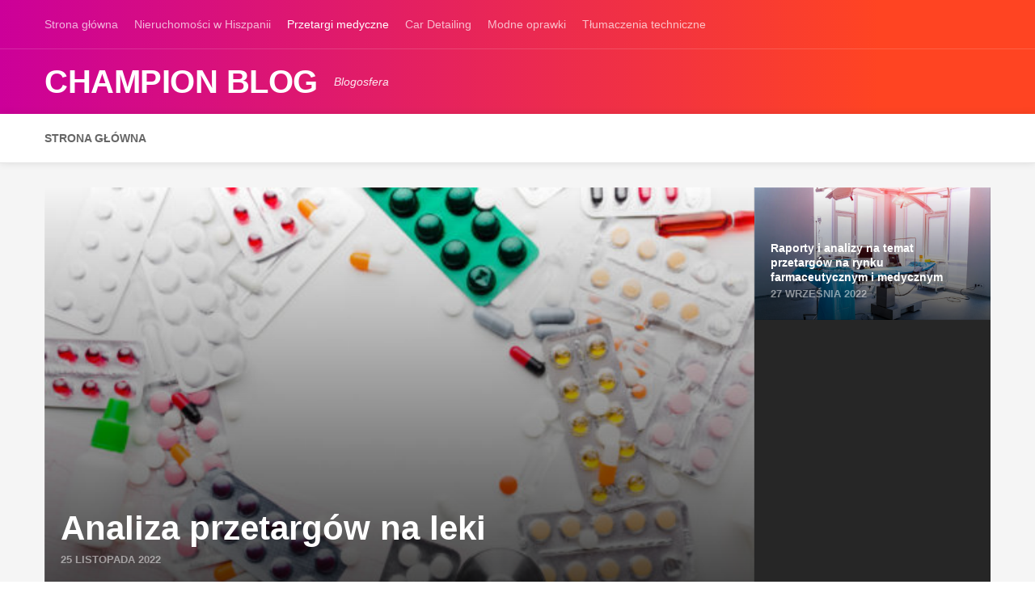

--- FILE ---
content_type: text/html; charset=UTF-8
request_url: https://galeriausmiechu.net.pl/kategoria/przetargi-medyczne/
body_size: 12210
content:
<!DOCTYPE html><html class="no-js" lang="pl-PL"><head><script data-no-optimize="1">var litespeed_docref=sessionStorage.getItem("litespeed_docref");litespeed_docref&&(Object.defineProperty(document,"referrer",{get:function(){return litespeed_docref}}),sessionStorage.removeItem("litespeed_docref"));</script> <meta charset="UTF-8"><meta name="viewport" content="width=device-width, initial-scale=1.0"><link rel="profile" href="https://gmpg.org/xfn/11"><title>Przetargi medyczne &#8211; Champion Blog</title><meta name='robots' content='max-image-preview:large' /> <script type="litespeed/javascript">document.documentElement.className=document.documentElement.className.replace("no-js","js")</script> <link rel='dns-prefetch' href='//fonts.googleapis.com' /><link rel="alternate" type="application/rss+xml" title="Champion Blog &raquo; Kanał z wpisami" href="https://galeriausmiechu.net.pl/feed/" /><link rel="alternate" type="application/rss+xml" title="Champion Blog &raquo; Kanał z komentarzami" href="https://galeriausmiechu.net.pl/comments/feed/" /><link rel="alternate" type="application/rss+xml" title="Champion Blog &raquo; Kanał z wpisami zaszufladkowanymi do kategorii Przetargi medyczne" href="https://galeriausmiechu.net.pl/kategoria/przetargi-medyczne/feed/" /><style id='wp-img-auto-sizes-contain-inline-css' type='text/css'>img:is([sizes=auto i],[sizes^="auto," i]){contain-intrinsic-size:3000px 1500px}
/*# sourceURL=wp-img-auto-sizes-contain-inline-css */</style><link data-optimized="2" rel="stylesheet" href="https://galeriausmiechu.net.pl/wp-content/litespeed/css/26ea5b79679458cfde40e7a9297ff4d9.css?ver=8427e" /><style id='global-styles-inline-css' type='text/css'>:root{--wp--preset--aspect-ratio--square: 1;--wp--preset--aspect-ratio--4-3: 4/3;--wp--preset--aspect-ratio--3-4: 3/4;--wp--preset--aspect-ratio--3-2: 3/2;--wp--preset--aspect-ratio--2-3: 2/3;--wp--preset--aspect-ratio--16-9: 16/9;--wp--preset--aspect-ratio--9-16: 9/16;--wp--preset--color--black: #000000;--wp--preset--color--cyan-bluish-gray: #abb8c3;--wp--preset--color--white: #ffffff;--wp--preset--color--pale-pink: #f78da7;--wp--preset--color--vivid-red: #cf2e2e;--wp--preset--color--luminous-vivid-orange: #ff6900;--wp--preset--color--luminous-vivid-amber: #fcb900;--wp--preset--color--light-green-cyan: #7bdcb5;--wp--preset--color--vivid-green-cyan: #00d084;--wp--preset--color--pale-cyan-blue: #8ed1fc;--wp--preset--color--vivid-cyan-blue: #0693e3;--wp--preset--color--vivid-purple: #9b51e0;--wp--preset--gradient--vivid-cyan-blue-to-vivid-purple: linear-gradient(135deg,rgb(6,147,227) 0%,rgb(155,81,224) 100%);--wp--preset--gradient--light-green-cyan-to-vivid-green-cyan: linear-gradient(135deg,rgb(122,220,180) 0%,rgb(0,208,130) 100%);--wp--preset--gradient--luminous-vivid-amber-to-luminous-vivid-orange: linear-gradient(135deg,rgb(252,185,0) 0%,rgb(255,105,0) 100%);--wp--preset--gradient--luminous-vivid-orange-to-vivid-red: linear-gradient(135deg,rgb(255,105,0) 0%,rgb(207,46,46) 100%);--wp--preset--gradient--very-light-gray-to-cyan-bluish-gray: linear-gradient(135deg,rgb(238,238,238) 0%,rgb(169,184,195) 100%);--wp--preset--gradient--cool-to-warm-spectrum: linear-gradient(135deg,rgb(74,234,220) 0%,rgb(151,120,209) 20%,rgb(207,42,186) 40%,rgb(238,44,130) 60%,rgb(251,105,98) 80%,rgb(254,248,76) 100%);--wp--preset--gradient--blush-light-purple: linear-gradient(135deg,rgb(255,206,236) 0%,rgb(152,150,240) 100%);--wp--preset--gradient--blush-bordeaux: linear-gradient(135deg,rgb(254,205,165) 0%,rgb(254,45,45) 50%,rgb(107,0,62) 100%);--wp--preset--gradient--luminous-dusk: linear-gradient(135deg,rgb(255,203,112) 0%,rgb(199,81,192) 50%,rgb(65,88,208) 100%);--wp--preset--gradient--pale-ocean: linear-gradient(135deg,rgb(255,245,203) 0%,rgb(182,227,212) 50%,rgb(51,167,181) 100%);--wp--preset--gradient--electric-grass: linear-gradient(135deg,rgb(202,248,128) 0%,rgb(113,206,126) 100%);--wp--preset--gradient--midnight: linear-gradient(135deg,rgb(2,3,129) 0%,rgb(40,116,252) 100%);--wp--preset--font-size--small: 13px;--wp--preset--font-size--medium: 20px;--wp--preset--font-size--large: 36px;--wp--preset--font-size--x-large: 42px;--wp--preset--spacing--20: 0.44rem;--wp--preset--spacing--30: 0.67rem;--wp--preset--spacing--40: 1rem;--wp--preset--spacing--50: 1.5rem;--wp--preset--spacing--60: 2.25rem;--wp--preset--spacing--70: 3.38rem;--wp--preset--spacing--80: 5.06rem;--wp--preset--shadow--natural: 6px 6px 9px rgba(0, 0, 0, 0.2);--wp--preset--shadow--deep: 12px 12px 50px rgba(0, 0, 0, 0.4);--wp--preset--shadow--sharp: 6px 6px 0px rgba(0, 0, 0, 0.2);--wp--preset--shadow--outlined: 6px 6px 0px -3px rgb(255, 255, 255), 6px 6px rgb(0, 0, 0);--wp--preset--shadow--crisp: 6px 6px 0px rgb(0, 0, 0);}:where(.is-layout-flex){gap: 0.5em;}:where(.is-layout-grid){gap: 0.5em;}body .is-layout-flex{display: flex;}.is-layout-flex{flex-wrap: wrap;align-items: center;}.is-layout-flex > :is(*, div){margin: 0;}body .is-layout-grid{display: grid;}.is-layout-grid > :is(*, div){margin: 0;}:where(.wp-block-columns.is-layout-flex){gap: 2em;}:where(.wp-block-columns.is-layout-grid){gap: 2em;}:where(.wp-block-post-template.is-layout-flex){gap: 1.25em;}:where(.wp-block-post-template.is-layout-grid){gap: 1.25em;}.has-black-color{color: var(--wp--preset--color--black) !important;}.has-cyan-bluish-gray-color{color: var(--wp--preset--color--cyan-bluish-gray) !important;}.has-white-color{color: var(--wp--preset--color--white) !important;}.has-pale-pink-color{color: var(--wp--preset--color--pale-pink) !important;}.has-vivid-red-color{color: var(--wp--preset--color--vivid-red) !important;}.has-luminous-vivid-orange-color{color: var(--wp--preset--color--luminous-vivid-orange) !important;}.has-luminous-vivid-amber-color{color: var(--wp--preset--color--luminous-vivid-amber) !important;}.has-light-green-cyan-color{color: var(--wp--preset--color--light-green-cyan) !important;}.has-vivid-green-cyan-color{color: var(--wp--preset--color--vivid-green-cyan) !important;}.has-pale-cyan-blue-color{color: var(--wp--preset--color--pale-cyan-blue) !important;}.has-vivid-cyan-blue-color{color: var(--wp--preset--color--vivid-cyan-blue) !important;}.has-vivid-purple-color{color: var(--wp--preset--color--vivid-purple) !important;}.has-black-background-color{background-color: var(--wp--preset--color--black) !important;}.has-cyan-bluish-gray-background-color{background-color: var(--wp--preset--color--cyan-bluish-gray) !important;}.has-white-background-color{background-color: var(--wp--preset--color--white) !important;}.has-pale-pink-background-color{background-color: var(--wp--preset--color--pale-pink) !important;}.has-vivid-red-background-color{background-color: var(--wp--preset--color--vivid-red) !important;}.has-luminous-vivid-orange-background-color{background-color: var(--wp--preset--color--luminous-vivid-orange) !important;}.has-luminous-vivid-amber-background-color{background-color: var(--wp--preset--color--luminous-vivid-amber) !important;}.has-light-green-cyan-background-color{background-color: var(--wp--preset--color--light-green-cyan) !important;}.has-vivid-green-cyan-background-color{background-color: var(--wp--preset--color--vivid-green-cyan) !important;}.has-pale-cyan-blue-background-color{background-color: var(--wp--preset--color--pale-cyan-blue) !important;}.has-vivid-cyan-blue-background-color{background-color: var(--wp--preset--color--vivid-cyan-blue) !important;}.has-vivid-purple-background-color{background-color: var(--wp--preset--color--vivid-purple) !important;}.has-black-border-color{border-color: var(--wp--preset--color--black) !important;}.has-cyan-bluish-gray-border-color{border-color: var(--wp--preset--color--cyan-bluish-gray) !important;}.has-white-border-color{border-color: var(--wp--preset--color--white) !important;}.has-pale-pink-border-color{border-color: var(--wp--preset--color--pale-pink) !important;}.has-vivid-red-border-color{border-color: var(--wp--preset--color--vivid-red) !important;}.has-luminous-vivid-orange-border-color{border-color: var(--wp--preset--color--luminous-vivid-orange) !important;}.has-luminous-vivid-amber-border-color{border-color: var(--wp--preset--color--luminous-vivid-amber) !important;}.has-light-green-cyan-border-color{border-color: var(--wp--preset--color--light-green-cyan) !important;}.has-vivid-green-cyan-border-color{border-color: var(--wp--preset--color--vivid-green-cyan) !important;}.has-pale-cyan-blue-border-color{border-color: var(--wp--preset--color--pale-cyan-blue) !important;}.has-vivid-cyan-blue-border-color{border-color: var(--wp--preset--color--vivid-cyan-blue) !important;}.has-vivid-purple-border-color{border-color: var(--wp--preset--color--vivid-purple) !important;}.has-vivid-cyan-blue-to-vivid-purple-gradient-background{background: var(--wp--preset--gradient--vivid-cyan-blue-to-vivid-purple) !important;}.has-light-green-cyan-to-vivid-green-cyan-gradient-background{background: var(--wp--preset--gradient--light-green-cyan-to-vivid-green-cyan) !important;}.has-luminous-vivid-amber-to-luminous-vivid-orange-gradient-background{background: var(--wp--preset--gradient--luminous-vivid-amber-to-luminous-vivid-orange) !important;}.has-luminous-vivid-orange-to-vivid-red-gradient-background{background: var(--wp--preset--gradient--luminous-vivid-orange-to-vivid-red) !important;}.has-very-light-gray-to-cyan-bluish-gray-gradient-background{background: var(--wp--preset--gradient--very-light-gray-to-cyan-bluish-gray) !important;}.has-cool-to-warm-spectrum-gradient-background{background: var(--wp--preset--gradient--cool-to-warm-spectrum) !important;}.has-blush-light-purple-gradient-background{background: var(--wp--preset--gradient--blush-light-purple) !important;}.has-blush-bordeaux-gradient-background{background: var(--wp--preset--gradient--blush-bordeaux) !important;}.has-luminous-dusk-gradient-background{background: var(--wp--preset--gradient--luminous-dusk) !important;}.has-pale-ocean-gradient-background{background: var(--wp--preset--gradient--pale-ocean) !important;}.has-electric-grass-gradient-background{background: var(--wp--preset--gradient--electric-grass) !important;}.has-midnight-gradient-background{background: var(--wp--preset--gradient--midnight) !important;}.has-small-font-size{font-size: var(--wp--preset--font-size--small) !important;}.has-medium-font-size{font-size: var(--wp--preset--font-size--medium) !important;}.has-large-font-size{font-size: var(--wp--preset--font-size--large) !important;}.has-x-large-font-size{font-size: var(--wp--preset--font-size--x-large) !important;}
/*# sourceURL=global-styles-inline-css */</style><style id='classic-theme-styles-inline-css' type='text/css'>/*! This file is auto-generated */
.wp-block-button__link{color:#fff;background-color:#32373c;border-radius:9999px;box-shadow:none;text-decoration:none;padding:calc(.667em + 2px) calc(1.333em + 2px);font-size:1.125em}.wp-block-file__button{background:#32373c;color:#fff;text-decoration:none}
/*# sourceURL=/wp-includes/css/classic-themes.min.css */</style><style id='admin-bar-inline-css' type='text/css'>/* Hide CanvasJS credits for P404 charts specifically */
    #p404RedirectChart .canvasjs-chart-credit {
        display: none !important;
    }
    
    #p404RedirectChart canvas {
        border-radius: 6px;
    }

    .p404-redirect-adminbar-weekly-title {
        font-weight: bold;
        font-size: 14px;
        color: #fff;
        margin-bottom: 6px;
    }

    #wpadminbar #wp-admin-bar-p404_free_top_button .ab-icon:before {
        content: "\f103";
        color: #dc3545;
        top: 3px;
    }
    
    #wp-admin-bar-p404_free_top_button .ab-item {
        min-width: 80px !important;
        padding: 0px !important;
    }
    
    /* Ensure proper positioning and z-index for P404 dropdown */
    .p404-redirect-adminbar-dropdown-wrap { 
        min-width: 0; 
        padding: 0;
        position: static !important;
    }
    
    #wpadminbar #wp-admin-bar-p404_free_top_button_dropdown {
        position: static !important;
    }
    
    #wpadminbar #wp-admin-bar-p404_free_top_button_dropdown .ab-item {
        padding: 0 !important;
        margin: 0 !important;
    }
    
    .p404-redirect-dropdown-container {
        min-width: 340px;
        padding: 18px 18px 12px 18px;
        background: #23282d !important;
        color: #fff;
        border-radius: 12px;
        box-shadow: 0 8px 32px rgba(0,0,0,0.25);
        margin-top: 10px;
        position: relative !important;
        z-index: 999999 !important;
        display: block !important;
        border: 1px solid #444;
    }
    
    /* Ensure P404 dropdown appears on hover */
    #wpadminbar #wp-admin-bar-p404_free_top_button .p404-redirect-dropdown-container { 
        display: none !important;
    }
    
    #wpadminbar #wp-admin-bar-p404_free_top_button:hover .p404-redirect-dropdown-container { 
        display: block !important;
    }
    
    #wpadminbar #wp-admin-bar-p404_free_top_button:hover #wp-admin-bar-p404_free_top_button_dropdown .p404-redirect-dropdown-container {
        display: block !important;
    }
    
    .p404-redirect-card {
        background: #2c3338;
        border-radius: 8px;
        padding: 18px 18px 12px 18px;
        box-shadow: 0 2px 8px rgba(0,0,0,0.07);
        display: flex;
        flex-direction: column;
        align-items: flex-start;
        border: 1px solid #444;
    }
    
    .p404-redirect-btn {
        display: inline-block;
        background: #dc3545;
        color: #fff !important;
        font-weight: bold;
        padding: 5px 22px;
        border-radius: 8px;
        text-decoration: none;
        font-size: 17px;
        transition: background 0.2s, box-shadow 0.2s;
        margin-top: 8px;
        box-shadow: 0 2px 8px rgba(220,53,69,0.15);
        text-align: center;
        line-height: 1.6;
    }
    
    .p404-redirect-btn:hover {
        background: #c82333;
        color: #fff !important;
        box-shadow: 0 4px 16px rgba(220,53,69,0.25);
    }
    
    /* Prevent conflicts with other admin bar dropdowns */
    #wpadminbar .ab-top-menu > li:hover > .ab-item,
    #wpadminbar .ab-top-menu > li.hover > .ab-item {
        z-index: auto;
    }
    
    #wpadminbar #wp-admin-bar-p404_free_top_button:hover > .ab-item {
        z-index: 999998 !important;
    }
    
/*# sourceURL=admin-bar-inline-css */</style><style id='writeup-style-inline-css' type='text/css'>body { font-family: "Roboto", Arial, sans-serif; }
.container { max-width: px; }
.sidebar .widget { padding-left: px; padding-right: px; }

/*# sourceURL=writeup-style-inline-css */</style> <script type="litespeed/javascript" data-src="https://galeriausmiechu.net.pl/wp-includes/js/jquery/jquery.min.js" id="jquery-core-js"></script> <link rel="https://api.w.org/" href="https://galeriausmiechu.net.pl/wp-json/" /><link rel="alternate" title="JSON" type="application/json" href="https://galeriausmiechu.net.pl/wp-json/wp/v2/categories/11" /><link rel="EditURI" type="application/rsd+xml" title="RSD" href="https://galeriausmiechu.net.pl/xmlrpc.php?rsd" /><meta name="generator" content="WordPress 6.9" /> <script type="litespeed/javascript">var jabvfcr={selector:"[id=&#039;credit&#039;] &gt; *",manipulation:"html",html:''}</script> <link rel="shortcut icon" href="https://galeriausmiechu.net.pl/wp-content/uploads/2024/04/pusty-stol-i-krzeslo.jpg" /><style id="kirki-inline-styles"></style></head><body class="archive category category-przetargi-medyczne category-11 wp-theme-writeup col-2cl full-width topbar-enabled header-search-disable"><a class="skip-link screen-reader-text" href="#page">Skip to content</a><div id="wrapper"><header id="header" class="group"><div id="wrap-nav-topbar" class="wrap-nav"><div class="container"><nav id="nav-topbar-nav" class="main-navigation nav-menu">
<button class="menu-toggle" aria-controls="primary-menu" aria-expanded="false">
<span class="screen-reader-text">Expand Menu</span><div class="menu-toggle-icon"><span></span><span></span><span></span></div>			</button><div class="menu-strona-glowna-container"><ul id="nav-topbar" class="menu"><li id="menu-item-15" class="menu-item menu-item-type-custom menu-item-object-custom menu-item-15"><span class="menu-item-wrapper"><a href="/">Strona główna</a></span></li><li id="menu-item-300" class="menu-item menu-item-type-taxonomy menu-item-object-category menu-item-300"><span class="menu-item-wrapper"><a href="https://galeriausmiechu.net.pl/kategoria/nieruchomosci-w-hiszpanii/">Nieruchomości w Hiszpanii</a></span></li><li id="menu-item-301" class="menu-item menu-item-type-taxonomy menu-item-object-category current-menu-item menu-item-301"><span class="menu-item-wrapper"><a href="https://galeriausmiechu.net.pl/kategoria/przetargi-medyczne/" aria-current="page"><span class="screen-reader-text">Current Page: </span>Przetargi medyczne</a></span></li><li id="menu-item-302" class="menu-item menu-item-type-taxonomy menu-item-object-category menu-item-302"><span class="menu-item-wrapper"><a href="https://galeriausmiechu.net.pl/kategoria/car-detailing/">Car Detailing</a></span></li><li id="menu-item-303" class="menu-item menu-item-type-taxonomy menu-item-object-category menu-item-303"><span class="menu-item-wrapper"><a href="https://galeriausmiechu.net.pl/kategoria/modne-oprawki/">Modne oprawki</a></span></li><li id="menu-item-364" class="menu-item menu-item-type-taxonomy menu-item-object-category menu-item-364"><span class="menu-item-wrapper"><a href="https://galeriausmiechu.net.pl/kategoria/tlumaczenia-techniczne/">Tłumaczenia techniczne</a></span></li></ul></div></nav></div></div><div id="header-top" class="group"><div class="container group"><div class="group pad"><p class="site-title"><a href="https://galeriausmiechu.net.pl/" rel="home">Champion Blog</a></p><p class="site-description">Blogosfera</p></div></div></div><div id="header-sticky"><div id="header-bottom" class="group"><div class="container group"><div class="group pad"><div id="wrap-nav-header" class="wrap-nav"><nav id="nav-header-nav" class="main-navigation nav-menu">
<button class="menu-toggle" aria-controls="primary-menu" aria-expanded="false">
<span class="screen-reader-text">Expand Menu</span><div class="menu-toggle-icon"><span></span><span></span><span></span></div>			</button><div class="menu-menu-glowne-container"><ul id="nav-header" class="menu"><li id="menu-item-34" class="menu-item menu-item-type-custom menu-item-object-custom menu-item-home menu-item-34"><span class="menu-item-wrapper"><a href="https://galeriausmiechu.net.pl/">Strona główna</a></span></li></ul></div></nav></div></div></div></div></div></header><div id="subheader" class="group"><div class="featured-posts container pad group"><div class="featured-wrap"><div class="featured-large"><div class="featured-o-thumb">
<a href="https://galeriausmiechu.net.pl/analiza-przetargow-na-leki/">
<img data-lazyloaded="1" src="[data-uri]" width="520" height="292" data-src="https://galeriausmiechu.net.pl/wp-content/uploads/2022/11/top-view-variety-medical-pills-520x292.jpg" class="attachment-writeup-medium size-writeup-medium wp-post-image" alt="" decoding="async" fetchpriority="high" />
</a></div><div class="featured-o"><div class="featured-o-title">Analiza przetargów na leki</div><div class="featured-o-date">25 listopada 2022</div></div></div><div class="featured-large"><div class="featured-o-thumb">
<a href="https://galeriausmiechu.net.pl/raporty-i-analizy-na-temat-przetargow-na-rynku-farmaceutycznym-i-medycznym/">
<img data-lazyloaded="1" src="[data-uri]" width="520" height="292" data-src="https://galeriausmiechu.net.pl/wp-content/uploads/2022/09/modern-blue-empty-clinic-ward-light-medical-emergency-room-520x292.jpg" class="attachment-writeup-medium size-writeup-medium wp-post-image" alt="" decoding="async" />
</a></div><div class="featured-o"><div class="featured-o-title">Raporty i analizy na temat przetargów na rynku farmaceutycznym i medycznym</div><div class="featured-o-date">27 września 2022</div></div></div><div class="grad-line"></div></div></div></div><div id="page"><div class="container"><div class="main"><div class="main-inner group"><div class="content"><div class="pad group"><div class="page-title group"><h1>Przetargi medyczne</h1></div></div></div><div class="sidebar s1">
<a class="sidebar-toggle" title="Expand Sidebar"><i class="fa icon-sidebar-toggle"></i></a><div class="sidebar-content"><div id="recent-posts-2" class="widget widget_recent_entries"><h3 class="group"><span>Ostatnie wpisy</span></h3><ul><li>
<a href="https://galeriausmiechu.net.pl/radca-prawny-na-sciezce-kariery-dlaczego-ubezpieczenie-oc-jest-kluczowe/">Radca prawny na ścieżce kariery: Dlaczego ubezpieczenie OC jest kluczowe?</a></li><li>
<a href="https://galeriausmiechu.net.pl/jazda-rowerem-po-miescie-zima-praktyczne-porady-dla-cyklistow/">Jazda rowerem po mieście zimą – praktyczne porady dla cyklistów</a></li><li>
<a href="https://galeriausmiechu.net.pl/gory-w-czterech-sezonach-jakie-zagrozenia-czyhaja-o-roznych-porach-roku/">Góry w czterech sezonach: Jakie zagrożenia czyhają o różnych porach roku?</a></li><li>
<a href="https://galeriausmiechu.net.pl/jak-zabezpieczyc-lakier-samochodowy-przy-uzyciu-folii-ochronnych/">Jak zabezpieczyć lakier samochodowy przy użyciu folii ochronnych?</a></li><li>
<a href="https://galeriausmiechu.net.pl/hp-probook-440-g11-jak-wykorzystac-potege-ai-w-pracy-i-rozrywce/">HP ProBook 440 G11 – jak wykorzystać potęgę AI w pracy i rozrywce?</a></li></ul></div><div id="categories-2" class="widget widget_categories"><h3 class="group"><span>Kategorie</span></h3><form action="https://galeriausmiechu.net.pl" method="get"><label class="screen-reader-text" for="cat">Kategorie</label><select  name='cat' id='cat' class='postform'><option value='-1'>Wybierz kategorię</option><option class="level-0" value="16">Aikido</option><option class="level-0" value="25">Analiza przetargów</option><option class="level-0" value="100">Apartament w Alicante</option><option class="level-0" value="112">Apartamenty w Alicante do kupienia</option><option class="level-0" value="68">Auto-detailing</option><option class="level-0" value="1">Bez kategorii</option><option class="level-0" value="98">Bezpieczne zasilanie</option><option class="level-0" value="24">Car Detailing</option><option class="level-0" value="127">Ceramiczna powłoka</option><option class="level-0" value="95">Ceramiczna powłoka ochronna</option><option class="level-0" value="121">Ceramiczne powłoki ochronne</option><option class="level-0" value="53">Damskie okulary przeciwsłoneczne Dior</option><option class="level-0" value="70">Dębowa podłoga</option><option class="level-0" value="80">Deski warstwowe</option><option class="level-0" value="52">Domy w Hiszpanii</option><option class="level-0" value="58">Drewniana podłoga</option><option class="level-0" value="59">Drewniane deski podłogowe</option><option class="level-0" value="101">Drewniany parkiet</option><option class="level-0" value="124">Działki na Mazurach</option><option class="level-0" value="123">Ekskluzywne okulary</option><option class="level-0" value="17">FileMaker</option><option class="level-0" value="104">Folia ochronna PPF</option><option class="level-0" value="139">Folie ochronne</option><option class="level-0" value="96">Francuska jodełka</option><option class="level-0" value="38">Google AdWords</option><option class="level-0" value="61">Hiszpański rynek nieruchomości</option><option class="level-0" value="84">Hiszpańskie rezydencje nadmorskie</option><option class="level-0" value="82">Holowanie pojazdów</option><option class="level-0" value="140">HP ProBook</option><option class="level-0" value="81">Instalacja haków holowniczych</option><option class="level-0" value="56">Internetowy marketing</option><option class="level-0" value="93">Inwestowanie w hiszpańskie nieruchomości</option><option class="level-0" value="115">Korekcyjne okulary Dolce &amp; Gabbana</option><option class="level-0" value="114">Kupno mieszkania w Alicante</option><option class="level-0" value="45">Lakier samochodowy</option><option class="level-0" value="28">Laptopy biznesowe Dell</option><option class="level-0" value="99">Leczenie endodontyczne</option><option class="level-0" value="55">Leczenie zębów pod mikroskopem</option><option class="level-0" value="65">Lekarskie ubezpieczenia</option><option class="level-0" value="128">Lenovo ThinkBook</option><option class="level-0" value="134">Lenovo ThinkPad</option><option class="level-0" value="108">Luksusowe apartamenty w Alicante</option><option class="level-0" value="54">Malowanie felg</option><option class="level-0" value="64">Marketing internetowy</option><option class="level-0" value="116">Markowe okulary</option><option class="level-0" value="136">Mieszkanie w Alicante</option><option class="level-0" value="119">Mikroskop stomatologiczny</option><option class="level-0" value="7">Modne oprawki</option><option class="level-0" value="120">Nieruchomości w Alicante</option><option class="level-0" value="12">Nieruchomości w Hiszpanii</option><option class="level-0" value="118">Obowiązkowe ubezpieczenie OC dla lekarzy</option><option class="level-0" value="57">OC dla księgowego</option><option class="level-0" value="85">OC dla radcy prawnego</option><option class="level-0" value="78">OC dla zarządców nieruchomości</option><option class="level-0" value="39">Odświeżenie felg</option><option class="level-0" value="60">Okulary Dior</option><option class="level-0" value="129">Okulary Dolce &amp; Gabbana</option><option class="level-0" value="23">Okulary korekcyjne</option><option class="level-0" value="22">Okulary korekcyjne Tommy Hilfiger</option><option class="level-0" value="36">Okulary LV</option><option class="level-0" value="135">Okulary przeciwsłoneczne</option><option class="level-0" value="48">Okulary przeciwsłoneczne dla dzieci</option><option class="level-0" value="47">Okulary przeciwsłoneczne Gucci</option><option class="level-0" value="106">Okulary przeciwsłoneczne marki Versace</option><option class="level-0" value="76">Okulary przeciwsłoneczne Polaroid</option><option class="level-0" value="9">Okulary Tom Ford</option><option class="level-0" value="34">Okulary Vogue</option><option class="level-0" value="20">Oprawki korekcyjne Michael Kors</option><option class="level-0" value="44">Parkiet</option><option class="level-0" value="71">Parkiet drewniany</option><option class="level-0" value="43">Parkit</option><option class="level-0" value="91">Podłoga z parkietu</option><option class="level-0" value="51">Podłogę na ogrzewanie podłogowe</option><option class="level-0" value="42">Podłogi</option><option class="level-0" value="87">Podłogi &#8211; francuskia jodełka</option><option class="level-0" value="92">Podłogi dębowe</option><option class="level-0" value="105">Podłogi drewniane</option><option class="level-0" value="35">Polerka samochodowa</option><option class="level-0" value="90">Polisa radców prawnych</option><option class="level-0" value="37">Pozycjonowanie stron internetowych</option><option class="level-0" value="27">Praca tłumacza online</option><option class="level-0" value="26">Prawnicze tłumaczenia</option><option class="level-0" value="62">Procedura endodontyczna</option><option class="level-0" value="122">Producent parkietu</option><option class="level-0" value="110">Profesjonalne tłumaczenia medyczne</option><option class="level-0" value="40">Protetyka stomatologiczna</option><option class="level-0" value="33">Przetargi budowlane</option><option class="level-0" value="11" selected="selected">Przetargi medyczne</option><option class="level-0" value="21">Przetargi transportowe</option><option class="level-0" value="30">Radca prawny &#8211; ubezpieczenie</option><option class="level-0" value="19">Routery Wi-Fi</option><option class="level-0" value="79">Rynek nieruchomości w Hiszpanii</option><option class="level-0" value="103">Serwer NAS</option><option class="level-0" value="41">Serwery NAS</option><option class="level-0" value="49">Skuteczny marketing w Internecie</option><option class="level-0" value="6">Stacje robocze</option><option class="level-0" value="46">Tłumaczenia medyczne</option><option class="level-0" value="14">Tłumaczenia naukowe</option><option class="level-0" value="18">Tłumaczenia techniczne</option><option class="level-0" value="77">Tłumaczenia z języka polskiego na angielski</option><option class="level-0" value="67">Tłumaczenie medycznych tekstów z polskiego na angielski</option><option class="level-0" value="32">Tłumaczenie tekstów z języka angielskiego</option><option class="level-0" value="73">Tłumaczenie umów</option><option class="level-0" value="63">Tłumaczenie z języka angielskiego na polski</option><option class="level-0" value="88">Ubezpieczenia dla pracy radcy prawnego</option><option class="level-0" value="130">Ubezpieczenia OC dla biur rachunkowych</option><option class="level-0" value="117">Ubezpieczenia OC dla fizjoterapeutów</option><option class="level-0" value="66">Ubezpieczenia OC dla rowerzystów</option><option class="level-0" value="74">Ubezpieczenia OC pośrednika</option><option class="level-0" value="113">Ubezpieczenie dla biur rachunkowych</option><option class="level-0" value="97">Ubezpieczenie dla fizjoterapeuty</option><option class="level-0" value="10">Ubezpieczenie dla lekarzy</option><option class="level-0" value="107">Ubezpieczenie dla najemców nieruchomości</option><option class="level-0" value="15">Ubezpieczenie górskie</option><option class="level-0" value="94">Ubezpieczenie OC biura rachunkowego</option><option class="level-0" value="125">Ubezpieczenie OC dla fizjoterapeutów</option><option class="level-0" value="72">Ubezpieczenie OC dla lekarzy</option><option class="level-0" value="83">Ubezpieczenie OC dla radców prawnych</option><option class="level-0" value="86">Ubezpieczenie OC dla zarządców nieruchomości</option><option class="level-0" value="31">Ubezpieczenie OC lekarza</option><option class="level-0" value="111">Ubezpieczenie OC pośrednika nieruchomości</option><option class="level-0" value="50">Ubezpieczenie OC radcy prawnego</option><option class="level-0" value="138">Ubezpieczenie od odpowiedzialności cywilnej dla programistów</option><option class="level-0" value="102">Ubezpieczenie prawnicze</option><option class="level-0" value="132">Ubezpieczenie rowerowe</option><option class="level-0" value="109">Ubezpieczenie utraty dochodu</option><option class="level-0" value="13">Ubezpieczenie zdrowotne cudzoziemca</option><option class="level-0" value="75">Ubezpieczenie zegarka</option><option class="level-0" value="141">W góry</option><option class="level-0" value="5">Wylewka anhydrytowa</option><option class="level-0" value="29">Wysoka pozycja &#8211; SEO</option><option class="level-0" value="133">Zakup działki na Mazurach</option><option class="level-0" value="69">Zakup nieruchomości w Hiszpanii</option><option class="level-0" value="126">Zastosowanie folii PPF</option>
</select></form><script type="litespeed/javascript">((dropdownId)=>{const dropdown=document.getElementById(dropdownId);function onSelectChange(){setTimeout(()=>{if('escape'===dropdown.dataset.lastkey){return}
if(dropdown.value&&parseInt(dropdown.value)>0&&dropdown instanceof HTMLSelectElement){dropdown.parentElement.submit()}},250)}
function onKeyUp(event){if('Escape'===event.key){dropdown.dataset.lastkey='escape'}else{delete dropdown.dataset.lastkey}}
function onClick(){delete dropdown.dataset.lastkey}
dropdown.addEventListener('keyup',onKeyUp);dropdown.addEventListener('click',onClick);dropdown.addEventListener('change',onSelectChange)})("cat")</script> </div><div id="archives-2" class="widget widget_archive"><h3 class="group"><span>Archiwa</span></h3>		<label class="screen-reader-text" for="archives-dropdown-2">Archiwa</label>
<select id="archives-dropdown-2" name="archive-dropdown"><option value="">Wybierz miesiąc</option><option value='https://galeriausmiechu.net.pl/2025/12/'> grudzień 2025</option><option value='https://galeriausmiechu.net.pl/2025/11/'> listopad 2025</option><option value='https://galeriausmiechu.net.pl/2025/10/'> październik 2025</option><option value='https://galeriausmiechu.net.pl/2025/09/'> wrzesień 2025</option><option value='https://galeriausmiechu.net.pl/2025/08/'> sierpień 2025</option><option value='https://galeriausmiechu.net.pl/2025/07/'> lipiec 2025</option><option value='https://galeriausmiechu.net.pl/2025/06/'> czerwiec 2025</option><option value='https://galeriausmiechu.net.pl/2025/05/'> maj 2025</option><option value='https://galeriausmiechu.net.pl/2025/04/'> kwiecień 2025</option><option value='https://galeriausmiechu.net.pl/2025/03/'> marzec 2025</option><option value='https://galeriausmiechu.net.pl/2025/02/'> luty 2025</option><option value='https://galeriausmiechu.net.pl/2025/01/'> styczeń 2025</option><option value='https://galeriausmiechu.net.pl/2024/12/'> grudzień 2024</option><option value='https://galeriausmiechu.net.pl/2024/11/'> listopad 2024</option><option value='https://galeriausmiechu.net.pl/2024/10/'> październik 2024</option><option value='https://galeriausmiechu.net.pl/2024/09/'> wrzesień 2024</option><option value='https://galeriausmiechu.net.pl/2024/08/'> sierpień 2024</option><option value='https://galeriausmiechu.net.pl/2024/07/'> lipiec 2024</option><option value='https://galeriausmiechu.net.pl/2024/06/'> czerwiec 2024</option><option value='https://galeriausmiechu.net.pl/2024/05/'> maj 2024</option><option value='https://galeriausmiechu.net.pl/2024/04/'> kwiecień 2024</option><option value='https://galeriausmiechu.net.pl/2024/03/'> marzec 2024</option><option value='https://galeriausmiechu.net.pl/2024/02/'> luty 2024</option><option value='https://galeriausmiechu.net.pl/2024/01/'> styczeń 2024</option><option value='https://galeriausmiechu.net.pl/2023/12/'> grudzień 2023</option><option value='https://galeriausmiechu.net.pl/2023/11/'> listopad 2023</option><option value='https://galeriausmiechu.net.pl/2023/10/'> październik 2023</option><option value='https://galeriausmiechu.net.pl/2023/09/'> wrzesień 2023</option><option value='https://galeriausmiechu.net.pl/2023/08/'> sierpień 2023</option><option value='https://galeriausmiechu.net.pl/2023/07/'> lipiec 2023</option><option value='https://galeriausmiechu.net.pl/2023/06/'> czerwiec 2023</option><option value='https://galeriausmiechu.net.pl/2023/05/'> maj 2023</option><option value='https://galeriausmiechu.net.pl/2023/04/'> kwiecień 2023</option><option value='https://galeriausmiechu.net.pl/2023/03/'> marzec 2023</option><option value='https://galeriausmiechu.net.pl/2023/02/'> luty 2023</option><option value='https://galeriausmiechu.net.pl/2023/01/'> styczeń 2023</option><option value='https://galeriausmiechu.net.pl/2022/12/'> grudzień 2022</option><option value='https://galeriausmiechu.net.pl/2022/11/'> listopad 2022</option><option value='https://galeriausmiechu.net.pl/2022/10/'> październik 2022</option><option value='https://galeriausmiechu.net.pl/2022/09/'> wrzesień 2022</option></select> <script type="litespeed/javascript">((dropdownId)=>{const dropdown=document.getElementById(dropdownId);function onSelectChange(){setTimeout(()=>{if('escape'===dropdown.dataset.lastkey){return}
if(dropdown.value){document.location.href=dropdown.value}},250)}
function onKeyUp(event){if('Escape'===event.key){dropdown.dataset.lastkey='escape'}else{delete dropdown.dataset.lastkey}}
function onClick(){delete dropdown.dataset.lastkey}
dropdown.addEventListener('keyup',onKeyUp);dropdown.addEventListener('click',onClick);dropdown.addEventListener('change',onSelectChange)})("archives-dropdown-2")</script> </div></div></div></div></div></div></div><footer id="footer"><div id="wrap-nav-footer" class="wrap-nav"><div class="container"><nav id="nav-footer-nav" class="main-navigation nav-menu">
<button class="menu-toggle" aria-controls="primary-menu" aria-expanded="false">
<span class="screen-reader-text">Expand Menu</span><div class="menu-toggle-icon"><span></span><span></span><span></span></div>			</button><div class="menu-drugie-menu-container"><ul id="nav-footer" class="menu"><li id="menu-item-38" class="menu-item menu-item-type-custom menu-item-object-custom menu-item-38"><span class="menu-item-wrapper"><a href="https://www.facebook.com/wordpress">Facebook</a></span></li><li id="menu-item-39" class="menu-item menu-item-type-custom menu-item-object-custom menu-item-39"><span class="menu-item-wrapper"><a href="https://twitter.com/wordpress">Twitter</a></span></li><li id="menu-item-40" class="menu-item menu-item-type-custom menu-item-object-custom menu-item-40"><span class="menu-item-wrapper"><a href="https://www.instagram.com/explore/tags/wordcamp/">Instagram</a></span></li><li id="menu-item-41" class="menu-item menu-item-type-custom menu-item-object-custom menu-item-41"><span class="menu-item-wrapper"><a href="mailto:wordpress@example.com">Adres e-mail</a></span></li></ul></div></nav></div></div><div id="footer-bottom"><div class="container">
<a id="back-to-top" href="#"><i class="fas fa-angle-up"></i></a><div class="pad group"><div class="grid one-half"><div id="copyright"><p>© Prawa autorskie 2022</p></div><div id="credit"><p>Powered by <a href="http://wordpress.org" rel="nofollow">WordPress</a>. Theme by <a href="http://alx.media" rel="nofollow">Alx</a>.</p></div></div><div class="grid one-half last"></div></div></div></div></footer></div> <script type="speculationrules">{"prefetch":[{"source":"document","where":{"and":[{"href_matches":"/*"},{"not":{"href_matches":["/wp-*.php","/wp-admin/*","/wp-content/uploads/*","/wp-content/*","/wp-content/plugins/*","/wp-content/themes/writeup/*","/*\\?(.+)"]}},{"not":{"selector_matches":"a[rel~=\"nofollow\"]"}},{"not":{"selector_matches":".no-prefetch, .no-prefetch a"}}]},"eagerness":"conservative"}]}</script> <script type="litespeed/javascript">/(trident|msie)/i.test(navigator.userAgent)&&document.getElementById&&window.addEventListener&&window.addEventListener("hashchange",function(){var t,e=location.hash.substring(1);/^[A-z0-9_-]+$/.test(e)&&(t=document.getElementById(e))&&(/^(?:a|select|input|button|textarea)$/i.test(t.tagName)||(t.tabIndex=-1),t.focus())},!1)</script> <script data-no-optimize="1">window.lazyLoadOptions=Object.assign({},{threshold:300},window.lazyLoadOptions||{});!function(t,e){"object"==typeof exports&&"undefined"!=typeof module?module.exports=e():"function"==typeof define&&define.amd?define(e):(t="undefined"!=typeof globalThis?globalThis:t||self).LazyLoad=e()}(this,function(){"use strict";function e(){return(e=Object.assign||function(t){for(var e=1;e<arguments.length;e++){var n,a=arguments[e];for(n in a)Object.prototype.hasOwnProperty.call(a,n)&&(t[n]=a[n])}return t}).apply(this,arguments)}function o(t){return e({},at,t)}function l(t,e){return t.getAttribute(gt+e)}function c(t){return l(t,vt)}function s(t,e){return function(t,e,n){e=gt+e;null!==n?t.setAttribute(e,n):t.removeAttribute(e)}(t,vt,e)}function i(t){return s(t,null),0}function r(t){return null===c(t)}function u(t){return c(t)===_t}function d(t,e,n,a){t&&(void 0===a?void 0===n?t(e):t(e,n):t(e,n,a))}function f(t,e){et?t.classList.add(e):t.className+=(t.className?" ":"")+e}function _(t,e){et?t.classList.remove(e):t.className=t.className.replace(new RegExp("(^|\\s+)"+e+"(\\s+|$)")," ").replace(/^\s+/,"").replace(/\s+$/,"")}function g(t){return t.llTempImage}function v(t,e){!e||(e=e._observer)&&e.unobserve(t)}function b(t,e){t&&(t.loadingCount+=e)}function p(t,e){t&&(t.toLoadCount=e)}function n(t){for(var e,n=[],a=0;e=t.children[a];a+=1)"SOURCE"===e.tagName&&n.push(e);return n}function h(t,e){(t=t.parentNode)&&"PICTURE"===t.tagName&&n(t).forEach(e)}function a(t,e){n(t).forEach(e)}function m(t){return!!t[lt]}function E(t){return t[lt]}function I(t){return delete t[lt]}function y(e,t){var n;m(e)||(n={},t.forEach(function(t){n[t]=e.getAttribute(t)}),e[lt]=n)}function L(a,t){var o;m(a)&&(o=E(a),t.forEach(function(t){var e,n;e=a,(t=o[n=t])?e.setAttribute(n,t):e.removeAttribute(n)}))}function k(t,e,n){f(t,e.class_loading),s(t,st),n&&(b(n,1),d(e.callback_loading,t,n))}function A(t,e,n){n&&t.setAttribute(e,n)}function O(t,e){A(t,rt,l(t,e.data_sizes)),A(t,it,l(t,e.data_srcset)),A(t,ot,l(t,e.data_src))}function w(t,e,n){var a=l(t,e.data_bg_multi),o=l(t,e.data_bg_multi_hidpi);(a=nt&&o?o:a)&&(t.style.backgroundImage=a,n=n,f(t=t,(e=e).class_applied),s(t,dt),n&&(e.unobserve_completed&&v(t,e),d(e.callback_applied,t,n)))}function x(t,e){!e||0<e.loadingCount||0<e.toLoadCount||d(t.callback_finish,e)}function M(t,e,n){t.addEventListener(e,n),t.llEvLisnrs[e]=n}function N(t){return!!t.llEvLisnrs}function z(t){if(N(t)){var e,n,a=t.llEvLisnrs;for(e in a){var o=a[e];n=e,o=o,t.removeEventListener(n,o)}delete t.llEvLisnrs}}function C(t,e,n){var a;delete t.llTempImage,b(n,-1),(a=n)&&--a.toLoadCount,_(t,e.class_loading),e.unobserve_completed&&v(t,n)}function R(i,r,c){var l=g(i)||i;N(l)||function(t,e,n){N(t)||(t.llEvLisnrs={});var a="VIDEO"===t.tagName?"loadeddata":"load";M(t,a,e),M(t,"error",n)}(l,function(t){var e,n,a,o;n=r,a=c,o=u(e=i),C(e,n,a),f(e,n.class_loaded),s(e,ut),d(n.callback_loaded,e,a),o||x(n,a),z(l)},function(t){var e,n,a,o;n=r,a=c,o=u(e=i),C(e,n,a),f(e,n.class_error),s(e,ft),d(n.callback_error,e,a),o||x(n,a),z(l)})}function T(t,e,n){var a,o,i,r,c;t.llTempImage=document.createElement("IMG"),R(t,e,n),m(c=t)||(c[lt]={backgroundImage:c.style.backgroundImage}),i=n,r=l(a=t,(o=e).data_bg),c=l(a,o.data_bg_hidpi),(r=nt&&c?c:r)&&(a.style.backgroundImage='url("'.concat(r,'")'),g(a).setAttribute(ot,r),k(a,o,i)),w(t,e,n)}function G(t,e,n){var a;R(t,e,n),a=e,e=n,(t=Et[(n=t).tagName])&&(t(n,a),k(n,a,e))}function D(t,e,n){var a;a=t,(-1<It.indexOf(a.tagName)?G:T)(t,e,n)}function S(t,e,n){var a;t.setAttribute("loading","lazy"),R(t,e,n),a=e,(e=Et[(n=t).tagName])&&e(n,a),s(t,_t)}function V(t){t.removeAttribute(ot),t.removeAttribute(it),t.removeAttribute(rt)}function j(t){h(t,function(t){L(t,mt)}),L(t,mt)}function F(t){var e;(e=yt[t.tagName])?e(t):m(e=t)&&(t=E(e),e.style.backgroundImage=t.backgroundImage)}function P(t,e){var n;F(t),n=e,r(e=t)||u(e)||(_(e,n.class_entered),_(e,n.class_exited),_(e,n.class_applied),_(e,n.class_loading),_(e,n.class_loaded),_(e,n.class_error)),i(t),I(t)}function U(t,e,n,a){var o;n.cancel_on_exit&&(c(t)!==st||"IMG"===t.tagName&&(z(t),h(o=t,function(t){V(t)}),V(o),j(t),_(t,n.class_loading),b(a,-1),i(t),d(n.callback_cancel,t,e,a)))}function $(t,e,n,a){var o,i,r=(i=t,0<=bt.indexOf(c(i)));s(t,"entered"),f(t,n.class_entered),_(t,n.class_exited),o=t,i=a,n.unobserve_entered&&v(o,i),d(n.callback_enter,t,e,a),r||D(t,n,a)}function q(t){return t.use_native&&"loading"in HTMLImageElement.prototype}function H(t,o,i){t.forEach(function(t){return(a=t).isIntersecting||0<a.intersectionRatio?$(t.target,t,o,i):(e=t.target,n=t,a=o,t=i,void(r(e)||(f(e,a.class_exited),U(e,n,a,t),d(a.callback_exit,e,n,t))));var e,n,a})}function B(e,n){var t;tt&&!q(e)&&(n._observer=new IntersectionObserver(function(t){H(t,e,n)},{root:(t=e).container===document?null:t.container,rootMargin:t.thresholds||t.threshold+"px"}))}function J(t){return Array.prototype.slice.call(t)}function K(t){return t.container.querySelectorAll(t.elements_selector)}function Q(t){return c(t)===ft}function W(t,e){return e=t||K(e),J(e).filter(r)}function X(e,t){var n;(n=K(e),J(n).filter(Q)).forEach(function(t){_(t,e.class_error),i(t)}),t.update()}function t(t,e){var n,a,t=o(t);this._settings=t,this.loadingCount=0,B(t,this),n=t,a=this,Y&&window.addEventListener("online",function(){X(n,a)}),this.update(e)}var Y="undefined"!=typeof window,Z=Y&&!("onscroll"in window)||"undefined"!=typeof navigator&&/(gle|ing|ro)bot|crawl|spider/i.test(navigator.userAgent),tt=Y&&"IntersectionObserver"in window,et=Y&&"classList"in document.createElement("p"),nt=Y&&1<window.devicePixelRatio,at={elements_selector:".lazy",container:Z||Y?document:null,threshold:300,thresholds:null,data_src:"src",data_srcset:"srcset",data_sizes:"sizes",data_bg:"bg",data_bg_hidpi:"bg-hidpi",data_bg_multi:"bg-multi",data_bg_multi_hidpi:"bg-multi-hidpi",data_poster:"poster",class_applied:"applied",class_loading:"litespeed-loading",class_loaded:"litespeed-loaded",class_error:"error",class_entered:"entered",class_exited:"exited",unobserve_completed:!0,unobserve_entered:!1,cancel_on_exit:!0,callback_enter:null,callback_exit:null,callback_applied:null,callback_loading:null,callback_loaded:null,callback_error:null,callback_finish:null,callback_cancel:null,use_native:!1},ot="src",it="srcset",rt="sizes",ct="poster",lt="llOriginalAttrs",st="loading",ut="loaded",dt="applied",ft="error",_t="native",gt="data-",vt="ll-status",bt=[st,ut,dt,ft],pt=[ot],ht=[ot,ct],mt=[ot,it,rt],Et={IMG:function(t,e){h(t,function(t){y(t,mt),O(t,e)}),y(t,mt),O(t,e)},IFRAME:function(t,e){y(t,pt),A(t,ot,l(t,e.data_src))},VIDEO:function(t,e){a(t,function(t){y(t,pt),A(t,ot,l(t,e.data_src))}),y(t,ht),A(t,ct,l(t,e.data_poster)),A(t,ot,l(t,e.data_src)),t.load()}},It=["IMG","IFRAME","VIDEO"],yt={IMG:j,IFRAME:function(t){L(t,pt)},VIDEO:function(t){a(t,function(t){L(t,pt)}),L(t,ht),t.load()}},Lt=["IMG","IFRAME","VIDEO"];return t.prototype={update:function(t){var e,n,a,o=this._settings,i=W(t,o);{if(p(this,i.length),!Z&&tt)return q(o)?(e=o,n=this,i.forEach(function(t){-1!==Lt.indexOf(t.tagName)&&S(t,e,n)}),void p(n,0)):(t=this._observer,o=i,t.disconnect(),a=t,void o.forEach(function(t){a.observe(t)}));this.loadAll(i)}},destroy:function(){this._observer&&this._observer.disconnect(),K(this._settings).forEach(function(t){I(t)}),delete this._observer,delete this._settings,delete this.loadingCount,delete this.toLoadCount},loadAll:function(t){var e=this,n=this._settings;W(t,n).forEach(function(t){v(t,e),D(t,n,e)})},restoreAll:function(){var e=this._settings;K(e).forEach(function(t){P(t,e)})}},t.load=function(t,e){e=o(e);D(t,e)},t.resetStatus=function(t){i(t)},t}),function(t,e){"use strict";function n(){e.body.classList.add("litespeed_lazyloaded")}function a(){console.log("[LiteSpeed] Start Lazy Load"),o=new LazyLoad(Object.assign({},t.lazyLoadOptions||{},{elements_selector:"[data-lazyloaded]",callback_finish:n})),i=function(){o.update()},t.MutationObserver&&new MutationObserver(i).observe(e.documentElement,{childList:!0,subtree:!0,attributes:!0})}var o,i;t.addEventListener?t.addEventListener("load",a,!1):t.attachEvent("onload",a)}(window,document);</script><script data-no-optimize="1">window.litespeed_ui_events=window.litespeed_ui_events||["mouseover","click","keydown","wheel","touchmove","touchstart"];var urlCreator=window.URL||window.webkitURL;function litespeed_load_delayed_js_force(){console.log("[LiteSpeed] Start Load JS Delayed"),litespeed_ui_events.forEach(e=>{window.removeEventListener(e,litespeed_load_delayed_js_force,{passive:!0})}),document.querySelectorAll("iframe[data-litespeed-src]").forEach(e=>{e.setAttribute("src",e.getAttribute("data-litespeed-src"))}),"loading"==document.readyState?window.addEventListener("DOMContentLoaded",litespeed_load_delayed_js):litespeed_load_delayed_js()}litespeed_ui_events.forEach(e=>{window.addEventListener(e,litespeed_load_delayed_js_force,{passive:!0})});async function litespeed_load_delayed_js(){let t=[];for(var d in document.querySelectorAll('script[type="litespeed/javascript"]').forEach(e=>{t.push(e)}),t)await new Promise(e=>litespeed_load_one(t[d],e));document.dispatchEvent(new Event("DOMContentLiteSpeedLoaded")),window.dispatchEvent(new Event("DOMContentLiteSpeedLoaded"))}function litespeed_load_one(t,e){console.log("[LiteSpeed] Load ",t);var d=document.createElement("script");d.addEventListener("load",e),d.addEventListener("error",e),t.getAttributeNames().forEach(e=>{"type"!=e&&d.setAttribute("data-src"==e?"src":e,t.getAttribute(e))});let a=!(d.type="text/javascript");!d.src&&t.textContent&&(d.src=litespeed_inline2src(t.textContent),a=!0),t.after(d),t.remove(),a&&e()}function litespeed_inline2src(t){try{var d=urlCreator.createObjectURL(new Blob([t.replace(/^(?:<!--)?(.*?)(?:-->)?$/gm,"$1")],{type:"text/javascript"}))}catch(e){d="data:text/javascript;base64,"+btoa(t.replace(/^(?:<!--)?(.*?)(?:-->)?$/gm,"$1"))}return d}</script><script data-no-optimize="1">var litespeed_vary=document.cookie.replace(/(?:(?:^|.*;\s*)_lscache_vary\s*\=\s*([^;]*).*$)|^.*$/,"");litespeed_vary||fetch("/wp-content/plugins/litespeed-cache/guest.vary.php",{method:"POST",cache:"no-cache",redirect:"follow"}).then(e=>e.json()).then(e=>{console.log(e),e.hasOwnProperty("reload")&&"yes"==e.reload&&(sessionStorage.setItem("litespeed_docref",document.referrer),window.location.reload(!0))});</script><script data-optimized="1" type="litespeed/javascript" data-src="https://galeriausmiechu.net.pl/wp-content/litespeed/js/45eac3f98f7aee7303f76213d3f88b0f.js?ver=8427e"></script></body></html>
<!-- Page optimized by LiteSpeed Cache @2026-01-24 10:04:37 -->

<!-- Page cached by LiteSpeed Cache 7.7 on 2026-01-24 10:04:37 -->
<!-- Guest Mode -->
<!-- QUIC.cloud UCSS in queue -->